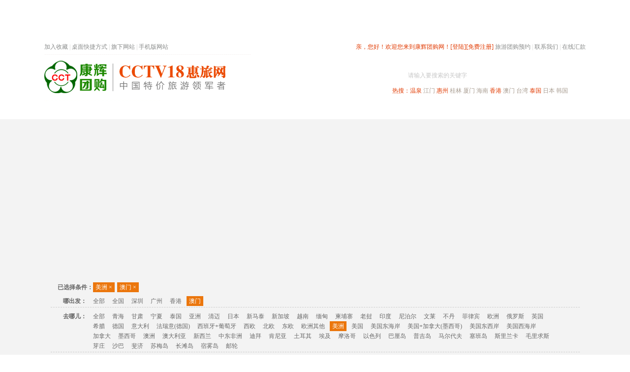

--- FILE ---
content_type: text/html; Charset=gb2312
request_url: https://tuan.cctcct.com/Abroad/?group_id=6&Period=0&Scenery=192&Activities=0&Price=&OrderID=0&StartCity=5&Subject=375&jingdian=0
body_size: 11036
content:
<!DOCTYPE html PUBLIC "-//W3C//DTD XHTML 1.0 Transitional//EN" "http://www.w3.org/TR/xhtml1/DTD/xhtml1-transitional.dtd">
<html xmlns="http://www.w3.org/1999/xhtml">
<head>

<meta http-equiv="X-UA-Compatible" content="IE=EmulateIE7" />
<title>出国旅游线路,深圳出境旅游团购,深圳到马尔代夫,泰国,迪拜旅游-康辉旅游网</title>
<meta name="keywords" content="出国旅游线路,深圳出境旅游,深圳到马尔代夫旅游,深圳到泰国旅游,深圳到迪拜旅游"/>
<meta name="description" content="康辉旅游团购(Tuan.CctCct.Com)是深圳最好的旅游团购网站,出境团购频道为您提供深圳到马尔代夫,泰国,迪拜等国家旅游服务.咨询电话:0755-83666555"/>
<meta http-equiv="Content-Type" content="text/html; charset=gb2312" />
<link rel="stylesheet" type="text/css" href="/v2014/css/global.css?ver=1.2"/>
<link rel="stylesheet" type="text/css" href="/v2014/css/css.css?ver=1.2"/>
<script type="text/javascript" src="/v2014/js/jquery.js?ver=1.2"></script>
<script type="text/javascript" src="/v2014/js/func.js?ver=1.2"></script>
<script type="text/javascript" src="/v2014/js/public.js?ver=1.2"></script>
<script type="text/javascript" src="/v2014/js/jquery.masonry.min.js?ver=1.2"></script>
<script>
/*if(/AppleWebKit.*Mobile/i.test(navigator.userAgent) || (/MIDP|SymbianOS|NOKIA|SAMSUNG|LG|NEC|TCL|Alcatel|BIRD|DBTEL|Dopod|PHILIPS|HAIER|LENOVO|MOT-|Nokia|SonyEricsson|SIE-|Amoi|ZTE/.test(navigator.userAgent))){  
      if(window.location.href.indexOf("?mobile")<0){
		try{
			if(/Android|Windows Phone|webOS|iPhone|iPod|BlackBerry/i.test(navigator.userAgent)){
				window.location.href="http://tuan.cctcct.com/mobile/";
			}else{
				window.location.href="http://tuan.cctcct.com"
			}
		}catch(e){}
	}
	}*/
</script>

<script type="text/javascript" src="/v2014/js/lazyload.js?ver=1.2"></script>
<script type="text/javascript">
$(function() {
	$("img.lazy").lazyload({ effect : "fadeIn"});
});
</script>

</head>
<body>


<script type="text/javascript" src="/jquery/article/a2.asp"></script>


<div class="i_top">
	<div class="wrap">
        <div class="top_right">
        
					
					<span class="red1">亲，您好！欢迎您来到康辉团购网！</span><a href="/user/account/login.asp"  class="r1">[登陆]</a><a href="/user/account/signup.asp" class="r1">[免费注册]</a>
					<a href="http://bm.cctcct.com" class="a5">旅游团购预约</a> | <a href="/about/contact.asp" class="a5">联系我们</a> | <a href="/onlinepay/cash.asp" class="a5">在线汇款</a>
        
        <div class="cboth"></div></div>
        <div class="top_left">
            <div id="bdshare" class="bdshare_t bds_tools get-codes-bdshare">
            	<span class="bds_more1 fav">加入收藏</span>
            </div> 
            <div class="floatLeft">&nbsp;|&nbsp;</div> 
            <a href="/desktop/" class="a5 floatLeft">桌面快捷方式</a> 
            <div class="floatLeft">&nbsp;|&nbsp;</div> 
            <a href="javascript:viod(0)" class="a5 cctcct_about floatLeft" data-for=".cctcct_about_menu">旗下网站</a>
            <div class="floatLeft">&nbsp;|&nbsp;</div> 
            <a href="http://tuan.cctcct.com/mobile/" class="a5 cctcct_about floatLeft" data-for=".cctcct_about_menu">手机版网站</a>
            <div class="cboth"></div>
        </div>
        <div class="cboth"></div>
    </div>
</div>

<div class="i_header">
	<div class="h_wrap">
        <div class="h_logo"><h1><a href="/"><img src="/v2014/images/index/logo.gif?ver=1.2" alt="logo" /></a></h1></div>
        <ul class="h_btnlist">
            <li><a href="/" class="on">深圳出发</a></li>
            <li><a href="/020/">广州出发</a></li>
            <li><a href="/0769/">东莞出发</a></li>
        </ul>
        <div class="h_search">
            <form action="/search/search_line.asp" method="get" id="s_form" name="s_form">
            <div class="h_s_wrap">
                <div class="h_s_bt_val" id="h_s_bt_val">搜团购</div>
                <input type="text" class="h_s_key" name="key" id="key" />
                <div class="h_s_ipt_val" id="h_s_ipt_val">请输入要搜索的关键字</div>
                <input type="image" class="h_s_sbt" src="/v2014/images/sbt_bg.gif" />
                <div class="h_s_sl_sbt" id="h_s_sl_sbt"></div>
            </div>
            </form>
            <div id="h_s_menu" class="h_s_menu">
                <ul>
                    <li>搜团购</li>
                    <li>搜图集</li>
                    <li>搜景点</li>
                    <li>搜攻略</li>
                    <li>搜问答</li>
                </ul>
            </div>
            <script type="text/javascript">
            	$("#h_s_ipt_val").click(function(){
					$(this).hide();
					$("#key").focus();
				});
            	$("#key").blur(function(){
					if($(this).val()=="" || $(this).val()==undefined){
						$("#h_s_ipt_val").show();
					}
				});
				$("#h_s_sl_sbt").click(function(){
					var $self = $(this),
						$menu = $("#h_s_menu"),
						area={y:$self.offset().top+38,x:$self.offset().left-70,w:90,h:130};
					$menu.css("top",area.y+"px");
					$menu.css("left",area.x+"px");
					
					$(document).click(function(){
						var x = event.pageX,y=event.pageY;
						if((x<area.x || x>area.w+area.x || y<area.y || y>area.h+area.y) && $(event.target)[0]!==$self[0] ){
							$menu.css("top","-9999px");
						}
					});
				});
				$("#h_s_menu").find("li").click(function(){
					var s_type = $(this).html(),$f = $("#s_form");
					$("#h_s_menu").css("top","-9999px");
					$("#h_s_bt_val").html(s_type);
					switch(s_type){
						case "搜团购":
							$f.attr("action","/search/search_line.asp");
							break;
						case "搜图集":
							$f.attr("action","/search/search_img.asp");
							break;
						case "搜景点":
							$f.attr("action","/search/search_js.asp");
							break;
						case "搜攻略":
							$f.attr("action","/search/search_gl.asp");
							break;
						case "搜问答":
							$f.attr("action","/search/search_ask.asp");
							break;
						default:
							$f.attr("action","/search/search_line.asp");
							break;
					}
				});
				$("#h_s_menu").find("li").mouseover(function(){
					var $self = $(this);
					$self.addClass("on");
					$self.mouseout(function(){
						$self.removeClass("on");
					});
				});
            </script>
            <div class="h_s_hot"><span class="red1">热搜：</span><a href="/search/search_line.asp?key=%CE%C2%C8%AA" class="r1" target="_blank">温泉</a> <a href="/search/search_line.asp?key=%BD%AD%C3%C5" class="a4" target="_blank">江门</a> <a href="/search/search_line.asp?key=%BB%DD%D6%DD" class="r1" target="_blank">惠州</a> <a href="/search/search_line.asp?key=%B9%F0%C1%D6" class="a4" target="_blank">桂林</a> <a href="/search/search_line.asp?key=%CF%C3%C3%C5" class="a4" target="_blank">厦门</a> <a href="/search/search_line.asp?key=%BA%A3%C4%CF" class="a4" target="_blank">海南</a> <a href="/search/search_line.asp?key=%CF%E3%B8%DB" class="r1" target="_blank">香港</a> <a href="/search/search_line.asp?key=%B0%C4%C3%C5" class="a4" target="_blank">澳门</a> <a href="/search/search_line.asp?key=%CC%A8%CD%E5" class="a4" target="_blank">台湾</a> <a href="/search/search_line.asp?key=%CC%A9%B9%FA" class="r1" target="_blank">泰国</a> <a href="/search/search_line.asp?key=%C8%D5%B1%BE" class="a4" target="_blank">日本</a> <a href="/search/search_line.asp?key=%BA%AB%B9%FA" class="a4" target="_blank">韩国</a></div>
            
        </div>
        <div class="cboth"></div>
    </div>
</div>
<div class="i_nav" id="nav">
	<ul class="n_list" id="n_list">
    	<li class="first overNav" action="#startcity_nav">热门旅游目的地</li>
    	<li><a href="/">首页</a></li>
    	<!--<li class="add_w"><a href="/QiangGou/">抢购</a><div class="hot"></div></li>-->
    	<li class="add_w"><a href="http://www.cctv18.com/special.asp" rel="nofollow">春节专题</a><div class="hot"></div></li>
    	<li><a href="/ShenZhen/">深圳周边</a></li>
    	<li><a href="/GuangDong">省内旅游</a></li>
    	<li><a href="/China/">国内旅游</a></li>
    	<li><a href="/Hongkong-Macao/">港澳旅游</a></li>
    	<li><a href="/Abroad/" class="on">出境旅游</a></li>
<!--    	<li><a href="/Hotel/">酒店度假</a></li>
    	<li class="add_w"><a href="/Ticket/">门票</a></li>-->
        <li><a href="/place/zijiayou/">自驾游</a></li>
    	<li class="add_w"><a href="/island/">高端海岛</a></li>
    	<li class="last"><a href="/group/">公司旅游</a></li>
    </ul>
    <div class="cboth"></div>
</div>


<!--子菜单_start-->
<div id="startcity_nav" class="i_childNav" style=" position:absolute; top:-9999px; left:0px; background-color:#fff;">
	
    <div class="item">
        <dl>
            <dt class="i2"><a href="/GuangDong/" target="_blank">周边旅游</a></dt>
            <dd>
            <a href="/place/wenquan/" style="color:#ff0000" target="_blank">温泉</a>
            <a href="/place/nanao/" target="_blank">南澳西冲</a>
            <a href="/place/qingyuan/" target="_blank">清远</a>
            <a href="/place/yingde/" target="_blank">英德</a>
            <a href="/place/piaoliu/" style="color:#ff0000; display:none;" target="_blank">漂流</a>
            <a href="/place/huizhou/list.asp?Scenery=185" target="_blank">巽寮湾</a>
            <a href="/place/huizhou/" target="_blank">惠州</a>
            <a href="/place/zhuhai/" target="_blank">珠海</a>
            <a href="/place/zhongshan/" target="_blank">中山</a>
            <a href="/place/guangzhou/" target="_blank">广州</a>
            <a href="/place/dongguan/" target="_blank">东莞</a>
            <a href="/place/heyuan/" target="_blank">河源</a>
            <a href="/place/shaoguan/" target="_blank">韶关</a>
            <a href="/GuangDong/?Scenery=139" target="_blank">肇庆</a>
            <a href="/GuangDong/index.asp?Scenery=156" target="_blank">阳江</a>
            <a href="/GuangDong/index.asp?Scenery=157" target="_blank">江门</a>
            <a href="/GuangDong/index.asp?Scenery=158" target="_blank">梅州</a>
            <a href="/GuangDong/index.asp?Scenery=159" target="_blank">汕尾</a>
            </dd>
        </dl>
    </div>
    <div class="item" style="height:48px;">
        <dl>
            <dt class="i3"><a href="/Hongkong-Macao/" target="_blank">港澳旅游</a></dt>
            <dd>
                <a href="/place/hongkong/" target="_blank">香港</a>
                <a href="/place/macao/" target="_blank">澳门</a>
                <a href="/place/hkamo/" target="_blank">港澳联游</a>
            </dd>
        </dl>
    </div>
    <div class="item">
        <dl>
            <dt class="i4"><a href="/Abroad/" target="_blank">出境旅游</a></dt>
            <dd>
            <a href="/place/thailand/" target="_blank">泰国</a>
            <a href="/place/korea/" target="_blank">韩国</a>
            <a href="/place/taiwan/" target="_blank">台湾</a>
            <a href="/place/Japan/" target="_blank">日本</a>
            <a href="/place/xinmatai/" target="_blank">新马泰</a>
            <a href="/place/dubai/" target="_blank">迪拜</a>
            <a href="/place/phuket/" target="_blank">普吉岛</a>
            <a href="/place/sabah/" target="_blank">沙巴</a>
            <a href="/place/bali/" target="_blank">巴厘岛</a>
            <a href="http://maldives.cctcct.com/" target="_blank">马尔代夫</a>
            <a href="/place/cambodia/" target="_blank">越柬</a>
            <a href="/place/europe/" target="_blank">欧洲</a>
            <a href="/place/russia/" target="_blank">俄罗斯</a>
            <a href="/place/australia/" target="_blank">澳洲</a>
            </dd>
        </dl>
    </div>
    <div class="item last" style="height:60px;">
        <dl>
            <dt class="i5"><a href="/China/" target="_blank">国内旅游</a></dt>
            <dd>
            <a href="/place/yunnan/" target="_blank">云南</a>
            <a href="/place/xiamen/" target="_blank">厦门</a>
            <a href="/place/guilin/" target="_blank">桂林阳朔</a>
            <a href="/place/hainan/" target="_blank">海南</a>
            <a href="/place/beijing/" target="_blank">北京</a>
            <a href="/place/huadong/" target="_blank">苏杭</a>
            <a href="/China/?Scenery=140" target="_blank">张家界</a>
            </dd>
        </dl>
    </div>
</div>

<script type="text/javascript">
	$(document).ready(function(){
		
		$(".overNav").mouseover(function(){
			var $self = $(this);
			var $cnav = $($(this).attr("action"));
			if($cnav[0]){
				$cnav.css("top",$self.offset().top + $self.height());
				$cnav.css("left",$self.offset().left);
				$cnav.css("z-index",999);
				
				$cnav.mouseover(function(){
					$cnav.css("top",$self.offset().top + $self.height());
					$cnav.mouseout(function(){
						$cnav.css("top",-9999);
					});
				});
				
				$self.mouseout(function(){
					$cnav.css("top",-9999);
				});
			}
			
		});
	});
</script>
<!--子菜单_end-->


<div class="i_main">
	<div class="blank5" id="sitemap"></div>
    <div class="container banner">
   		<iframe src="http://tuan.cctcct.com/jquery/article/abroad.asp" marginheight="0" marginwidth="0" frameborder="0" scrolling="no" width="1100" height="290"></iframe>
   	</div>
	<div class="blank20"></div>
	

	<div class="container list_pick w_bg">
    	<div class="list_pick_top"></div>
        <div class="list_pick_body">
            <div class="blank5"></div>
            <div class="pick_selected" style="display:none;">
                <div class="ps_i1"><b>已选择条件：</b></div>
                <div class="ps_i2" id="yxz_list"></div>
                <div class="cboth"></div>
            </div>
            
            <ul>

                <li>
                    <div class="pick_item i4">
                        <div class="pick_item_tit">哪出发：</div>
                        <div class="pick_item_desc" id="ncf_list"><a href="?group_id=6&Period=0&Scenery=192&Activities=0&Price=&OrderID=0&StartCity=0&Subject=375&jingdian=0" data="0">全部</a>
    					
		<a href="?Period=0&Scenery=192&Activities=0&Price=&OrderID=0&StartCity=20&Subject=375&jingdian=0" data="20">全国</a>
		
		<a href="?Period=0&Scenery=192&Activities=0&Price=&OrderID=0&StartCity=01&Subject=375&jingdian=0" data="1">深圳</a>
		
		<a href="?Period=0&Scenery=192&Activities=0&Price=&OrderID=0&StartCity=02&Subject=375&jingdian=0" data="2">广州</a>
		
		<a href="?Period=0&Scenery=192&Activities=0&Price=&OrderID=0&StartCity=04&Subject=375&jingdian=0" data="4">香港</a>
		
		<a href="?Period=0&Scenery=192&Activities=0&Price=&OrderID=0&StartCity=05&Subject=375&jingdian=0" class="on" data="5">澳门</a>
		
                        </div>
                        <div class="cboth"></div>
                    </div>
                    <div class="cboth"></div>
                </li>

                <li>
                    <div class="pick_item i1">
                        <div class="pick_item_tit">去哪儿：</div>
                        <div class="pick_item_desc" id="qne_list"><a href="?group_id=6&Period=0&Scenery=0&Activities=0&Price=&OrderID=0&StartCity=5&Subject=375&jingdian=0" data="0">全部</a>
    <a href="?group_id=6&Period=0&Scenery=386&Activities=0&Price=&OrderID=0&StartCity=5&Subject=375&jingdian=0" data="386">青海</a>
    <a href="?group_id=6&Period=0&Scenery=376&Activities=0&Price=&OrderID=0&StartCity=5&Subject=375&jingdian=0" data="376">甘肃</a>
    <a href="?group_id=6&Period=0&Scenery=385&Activities=0&Price=&OrderID=0&StartCity=5&Subject=375&jingdian=0" data="385">宁夏</a>
    <a href="?group_id=6&Period=0&Scenery=119&Activities=0&Price=&OrderID=0&StartCity=5&Subject=375&jingdian=0" data="119">泰国</a>
    <a href="?group_id=6&Period=0&Scenery=457&Activities=0&Price=&OrderID=0&StartCity=5&Subject=375&jingdian=0" data="457">亚洲</a>
    <a href="?group_id=6&Period=0&Scenery=142&Activities=0&Price=&OrderID=0&StartCity=5&Subject=375&jingdian=0" data="142">清迈</a>
    <a href="?group_id=6&Period=0&Scenery=148&Activities=0&Price=&OrderID=0&StartCity=5&Subject=375&jingdian=0" data="148">日本</a>
    <a href="?group_id=6&Period=0&Scenery=147&Activities=0&Price=&OrderID=0&StartCity=5&Subject=375&jingdian=0" data="147">新马泰</a>
    <a href="?group_id=6&Period=0&Scenery=458&Activities=0&Price=&OrderID=0&StartCity=5&Subject=375&jingdian=0" data="458">新加坡</a>
    <a href="?group_id=6&Period=0&Scenery=416&Activities=0&Price=&OrderID=0&StartCity=5&Subject=375&jingdian=0" data="416">越南</a>
    <a href="?group_id=6&Period=0&Scenery=417&Activities=0&Price=&OrderID=0&StartCity=5&Subject=375&jingdian=0" data="417">缅甸</a>
    <a href="?group_id=6&Period=0&Scenery=182&Activities=0&Price=&OrderID=0&StartCity=5&Subject=375&jingdian=0" data="182">柬埔寨</a>
    <a href="?group_id=6&Period=0&Scenery=418&Activities=0&Price=&OrderID=0&StartCity=5&Subject=375&jingdian=0" data="418">老挝</a>
    <a href="?group_id=6&Period=0&Scenery=395&Activities=0&Price=&OrderID=0&StartCity=5&Subject=375&jingdian=0" data="395">印度</a>
    <a href="?group_id=6&Period=0&Scenery=396&Activities=0&Price=&OrderID=0&StartCity=5&Subject=375&jingdian=0" data="396">尼泊尔</a>
    <a href="?group_id=6&Period=0&Scenery=419&Activities=0&Price=&OrderID=0&StartCity=5&Subject=375&jingdian=0" data="419">文莱</a>
    <a href="?group_id=6&Period=0&Scenery=397&Activities=0&Price=&OrderID=0&StartCity=5&Subject=375&jingdian=0" data="397">不丹</a>
    <a href="?group_id=6&Period=0&Scenery=412&Activities=0&Price=&OrderID=0&StartCity=5&Subject=375&jingdian=0" data="412">菲律宾</a>
    <a href="?group_id=6&Period=0&Scenery=178&Activities=0&Price=&OrderID=0&StartCity=5&Subject=375&jingdian=0" data="178">欧洲</a>
    <a href="?group_id=6&Period=0&Scenery=179&Activities=0&Price=&OrderID=0&StartCity=5&Subject=375&jingdian=0" data="179">俄罗斯</a>
    <a href="?group_id=6&Period=0&Scenery=446&Activities=0&Price=&OrderID=0&StartCity=5&Subject=375&jingdian=0" data="446">英国</a>
    <a href="?group_id=6&Period=0&Scenery=433&Activities=0&Price=&OrderID=0&StartCity=5&Subject=375&jingdian=0" data="433">希腊</a>
    <a href="?group_id=6&Period=0&Scenery=430&Activities=0&Price=&OrderID=0&StartCity=5&Subject=375&jingdian=0" data="430">德国</a>
    <a href="?group_id=6&Period=0&Scenery=435&Activities=0&Price=&OrderID=0&StartCity=5&Subject=375&jingdian=0" data="435">意大利</a>
    <a href="?group_id=6&Period=0&Scenery=453&Activities=0&Price=&OrderID=0&StartCity=5&Subject=375&jingdian=0" data="453">法瑞意(德国)</a>
    <a href="?group_id=6&Period=0&Scenery=454&Activities=0&Price=&OrderID=0&StartCity=5&Subject=375&jingdian=0" data="454">西班牙+葡萄牙</a>
    <a href="?group_id=6&Period=0&Scenery=462&Activities=0&Price=&OrderID=0&StartCity=5&Subject=375&jingdian=0" data="462">西欧</a>
    <a href="?group_id=6&Period=0&Scenery=451&Activities=0&Price=&OrderID=0&StartCity=5&Subject=375&jingdian=0" data="451">北欧</a>
    <a href="?group_id=6&Period=0&Scenery=452&Activities=0&Price=&OrderID=0&StartCity=5&Subject=375&jingdian=0" data="452">东欧</a>
    <a href="?group_id=6&Period=0&Scenery=455&Activities=0&Price=&OrderID=0&StartCity=5&Subject=375&jingdian=0" data="455">欧洲其他</a>
    <a href="?group_id=6&Period=0&Scenery=192&Activities=0&Price=&OrderID=0&StartCity=5&Subject=375&jingdian=0" class="on" data="192">美洲</a>
    <a href="?group_id=6&Period=0&Scenery=422&Activities=0&Price=&OrderID=0&StartCity=5&Subject=375&jingdian=0" data="422">美国</a>
    <a href="?group_id=6&Period=0&Scenery=450&Activities=0&Price=&OrderID=0&StartCity=5&Subject=375&jingdian=0" data="450">美国东海岸</a>
    <a href="?group_id=6&Period=0&Scenery=449&Activities=0&Price=&OrderID=0&StartCity=5&Subject=375&jingdian=0" data="449">美国+加拿大(墨西哥)</a>
    <a href="?group_id=6&Period=0&Scenery=448&Activities=0&Price=&OrderID=0&StartCity=5&Subject=375&jingdian=0" data="448">美国东西岸</a>
    <a href="?group_id=6&Period=0&Scenery=447&Activities=0&Price=&OrderID=0&StartCity=5&Subject=375&jingdian=0" data="447">美国西海岸</a>
    <a href="?group_id=6&Period=0&Scenery=423&Activities=0&Price=&OrderID=0&StartCity=5&Subject=375&jingdian=0" data="423">加拿大</a>
    <a href="?group_id=6&Period=0&Scenery=424&Activities=0&Price=&OrderID=0&StartCity=5&Subject=375&jingdian=0" data="424">墨西哥</a>
    <a href="?group_id=6&Period=0&Scenery=180&Activities=0&Price=&OrderID=0&StartCity=5&Subject=375&jingdian=0" data="180">澳洲</a>
    <a href="?group_id=6&Period=0&Scenery=427&Activities=0&Price=&OrderID=0&StartCity=5&Subject=375&jingdian=0" data="427">澳大利亚</a>
    <a href="?group_id=6&Period=0&Scenery=428&Activities=0&Price=&OrderID=0&StartCity=5&Subject=375&jingdian=0" data="428">新西兰</a>
    <a href="?group_id=6&Period=0&Scenery=120&Activities=0&Price=&OrderID=0&StartCity=5&Subject=375&jingdian=0" data="120">中东非洲</a>
    <a href="?group_id=6&Period=0&Scenery=190&Activities=0&Price=&OrderID=0&StartCity=5&Subject=375&jingdian=0" data="190">迪拜</a>
    <a href="?group_id=6&Period=0&Scenery=194&Activities=0&Price=&OrderID=0&StartCity=5&Subject=375&jingdian=0" data="194">肯尼亚</a>
    <a href="?group_id=6&Period=0&Scenery=420&Activities=0&Price=&OrderID=0&StartCity=5&Subject=375&jingdian=0" data="420">土耳其</a>
    <a href="?group_id=6&Period=0&Scenery=421&Activities=0&Price=&OrderID=0&StartCity=5&Subject=375&jingdian=0" data="421">埃及</a>
    <a href="?group_id=6&Period=0&Scenery=459&Activities=0&Price=&OrderID=0&StartCity=5&Subject=375&jingdian=0" data="459">摩洛哥</a>
    <a href="?group_id=6&Period=0&Scenery=461&Activities=0&Price=&OrderID=0&StartCity=5&Subject=375&jingdian=0" data="461">以色列</a>
    <a href="?group_id=6&Period=0&Scenery=145&Activities=0&Price=&OrderID=0&StartCity=5&Subject=375&jingdian=0" data="145">巴厘岛</a>
    <a href="?group_id=6&Period=0&Scenery=143&Activities=0&Price=&OrderID=0&StartCity=5&Subject=375&jingdian=0" data="143">普吉岛</a>
    <a href="?group_id=6&Period=0&Scenery=118&Activities=0&Price=&OrderID=0&StartCity=5&Subject=375&jingdian=0" data="118">马尔代夫</a>
    <a href="?group_id=6&Period=0&Scenery=390&Activities=0&Price=&OrderID=0&StartCity=5&Subject=375&jingdian=0" data="390">塞班岛</a>
    <a href="?group_id=6&Period=0&Scenery=394&Activities=0&Price=&OrderID=0&StartCity=5&Subject=375&jingdian=0" data="394">斯里兰卡</a>
    <a href="?group_id=6&Period=0&Scenery=392&Activities=0&Price=&OrderID=0&StartCity=5&Subject=375&jingdian=0" data="392">毛里求斯</a>
    <a href="?group_id=6&Period=0&Scenery=407&Activities=0&Price=&OrderID=0&StartCity=5&Subject=375&jingdian=0" data="407">芽庄</a>
    <a href="?group_id=6&Period=0&Scenery=144&Activities=0&Price=&OrderID=0&StartCity=5&Subject=375&jingdian=0" data="144">沙巴</a>
    <a href="?group_id=6&Period=0&Scenery=406&Activities=0&Price=&OrderID=0&StartCity=5&Subject=375&jingdian=0" data="406">斐济</a>
    <a href="?group_id=6&Period=0&Scenery=151&Activities=0&Price=&OrderID=0&StartCity=5&Subject=375&jingdian=0" data="151">苏梅岛</a>
    <a href="?group_id=6&Period=0&Scenery=413&Activities=0&Price=&OrderID=0&StartCity=5&Subject=375&jingdian=0" data="413">长滩岛</a>
    <a href="?group_id=6&Period=0&Scenery=414&Activities=0&Price=&OrderID=0&StartCity=5&Subject=375&jingdian=0" data="414">宿雾岛</a>
    <a href="?group_id=6&Period=0&Scenery=410&Activities=0&Price=&OrderID=0&StartCity=5&Subject=375&jingdian=0" data="410">邮轮</a>
    
    
    
                        </div>
                        <div class="cboth"></div>
                    </div>
                    <div class="cboth"></div>
                </li>

                <li>
                    <div class="pick_item i3">
                        <div class="pick_item_tit">玩几天：</div>
                        <div class="pick_item_desc" id="wjt_list"><a href="?group_id=6&Period=0&Scenery=192&Activities=0&Price=&OrderID=0&StartCity=5&Subject=375&jingdian=0" class="on" data="0">全部</a>
    
                        <a href="?group_id=6&Period=103&Scenery=192&Activities=0&Price=&OrderID=0&StartCity=5&Subject=375&jingdian=0" data="103">4日游</a>
    
                        <a href="?group_id=6&Period=104&Scenery=192&Activities=0&Price=&OrderID=0&StartCity=5&Subject=375&jingdian=0" data="104">5日游</a>
    
                        <a href="?group_id=6&Period=105&Scenery=192&Activities=0&Price=&OrderID=0&StartCity=5&Subject=375&jingdian=0" data="105">6日游</a>
    
                        <a href="?group_id=6&Period=320&Scenery=192&Activities=0&Price=&OrderID=0&StartCity=5&Subject=375&jingdian=0" data="320">7日游</a>
    					</div>
                        <div class="cboth"></div>
                    </div>
                    <div class="cboth"></div>
                </li>

                <li>
                    <div class="pick_item i2">
                        <div class="pick_item_tit">怎么玩：</div>
                        <div class="pick_item_desc" id="zmw_list"><a href="?group_id=6&Period=0&Scenery=192&Activities=0&Price=&OrderID=0&StartCity=5&Subject=375&jingdian=0" class="on" data="0">全部</a>
    <a href="?group_id=6&Period=0&Scenery=192&Activities=152&Price=&OrderID=0&StartCity=5&Subject=375&jingdian=0" data="152">跟团游</a>
    <a href="?group_id=6&Period=0&Scenery=192&Activities=137&Price=&OrderID=0&StartCity=5&Subject=375&jingdian=0" data="137">自由行</a>
    <a href="?group_id=6&Period=0&Scenery=192&Activities=153&Price=&OrderID=0&StartCity=5&Subject=375&jingdian=0" data="153">半自助</a>
    <a href="?group_id=6&Period=0&Scenery=192&Activities=181&Price=&OrderID=0&StartCity=5&Subject=375&jingdian=0" data="181">包团游</a>
    					</div>
                        <div class="cboth"></div>
                    </div>
                    <div class="cboth"></div>
                </li>

                <li>
                    <div class="pick_item i7">
                        <div class="pick_item_tit">啥主题：</div>
                        <div class="pick_item_desc" id="wsm_list"><a href="?group_id=6&Period=0&Scenery=192&Activities=0&Price=&OrderID=0&StartCity=5&Subject=0&jingdian=0" data="0">全部</a>
    
                        <a href="?group_id=6&Period=0&Scenery=192&Activities=0&Price=&OrderID=0&StartCity=5&Subject=131&jingdian=0" data="131">温泉</a>
    
                        <a href="?group_id=6&Period=0&Scenery=192&Activities=0&Price=&OrderID=0&StartCity=5&Subject=374&jingdian=0" data="374">赏花</a>
    
                        <a href="?group_id=6&Period=0&Scenery=192&Activities=0&Price=&OrderID=0&StartCity=5&Subject=129&jingdian=0" data="129">主题公园</a>
    
                        <a href="?group_id=6&Period=0&Scenery=192&Activities=0&Price=&OrderID=0&StartCity=5&Subject=127&jingdian=0" data="127">美食</a>
    
                        <a href="?group_id=6&Period=0&Scenery=192&Activities=0&Price=&OrderID=0&StartCity=5&Subject=183&jingdian=0" data="183">海岛</a>
    
                        <a href="?group_id=6&Period=0&Scenery=192&Activities=0&Price=&OrderID=0&StartCity=5&Subject=170&jingdian=0" data="170">亲子</a>
    					</div>
                        <div class="cboth"></div>
                    </div>
                    <div class="cboth"></div>
                </li>

                <li class="last">
                    <div class="pick_item i5">
                        <div class="pick_item_tit">多少钱：</div>
                        <div class="pick_item_desc" id="dsq_list">
            			<a href="?group_id=6&Period=0&Scenery=192&Activities=0&Price=&OrderID=0&Subject=375&jingdian=0" class="on">全部</a>
                        <a href="?group_id=6&Period=0&Scenery=192&Activities=0&Price=1000&OrderID=0&StartCity=5&Subject=375&jingdian=0" data="1000">1000以下</a><a href="?group_id=6&Period=0&Scenery=192&Activities=0&Price=1000%2C3000&OrderID=0&StartCity=5&Subject=375&jingdian=0" data="1000,3000">1000-3000</a><a href="?group_id=6&Period=0&Scenery=192&Activities=0&Price=3000%2C5000&OrderID=0&StartCity=5&Subject=375&jingdian=0" data="3000,5000">3000-5000</a><a href="?group_id=6&Period=0&Scenery=192&Activities=0&Price=5000%2C7000&OrderID=0&StartCity=5&Subject=375&jingdian=0" data="5000,7000">5000-7000</a><a href="?group_id=6&Period=0&Scenery=192&Activities=0&Price=7000%2C9000&OrderID=0&StartCity=5&Subject=375&jingdian=0" data="7000,9000">7000-9000</a><a href="?group_id=6&Period=0&Scenery=192&Activities=0&Price=9000%2C11000&OrderID=0&StartCity=5&Subject=375&jingdian=0" data="9000,11000">9000-11000</a><a href="?group_id=6&Period=0&Scenery=192&Activities=0&Price=11000%2C13000&OrderID=0&StartCity=5&Subject=375&jingdian=0" data="11000,13000">11000-13000</a><a href="?group_id=6&Period=0&Scenery=192&Activities=0&Price=15000&OrderID=0&StartCity=5&Subject=375&jingdian=0" data="15000">15000以上</a>
                        </div>
                        <div class="cboth"></div>
                    </div>
                    <div class="cboth"></div>
                </li>
            </ul>
        </div>
    	<div class="pick_sort i6">
            <div class="pick_item_tit">排序：</div>
            <div class="pick_item_desc">
            <a href="?group_id=6&Period=0&Scenery=192&Activities=0&Price=&OrderID=0&Subject=375&jingdian=0" class="default on">默认</a>
            <a href="?group_id=6&Period=0&Scenery=192&Activities=0&Price=&OrderID=1&StartCity=5&Subject=375&jingdian=0">销量<span class="down"></span></a>
            <a href="?group_id=6&Period=0&Scenery=192&Activities=0&Price=&OrderID=2&StartCity=5&Subject=375&jingdian=0">最新<span class="down"></span></a>
            <a href="?group_id=6&Period=0&Scenery=192&Activities=0&Price=&OrderID=3&StartCity=5&Subject=375&jingdian=0">价格<span class="down"></span></a>
            </div>
            <div class="cboth"></div>
        </div>
    </div>
    
    <script type="text/javascript">
		var pick_temp='<span class="ps_tit" onclick="pick_del(this,\'{type}\')">{name}<span class="del"> ×</span></span>\n';
		function pick_del(obj,type){
			$("#"+type+"_list").find(".on").removeClass("on");
			$(obj).parent().remove();
			$("#"+type+"_list:first").addClass("on");
			location.href=get_pick_link();
		}
		function get_pick_link(){
			var pickIdArr= new Array('qne','jd','wjt','zmw','wsm','ncf','dsq'),
				gotourl="?PageID=1&OrderID=0",
				$yxz_list = $("#yxz_list"),
				listText="";
			for(var i =0;i<pickIdArr.length;i++){
				var type = pickIdArr[i]
				if(type=='qne'){
					$("#"+type+"_list").find(".on").each(function(){
						gotourl+='&Scenery='+$(this).attr("data");
						if($(this).html()!="全部"){
							listText += pick_temp;
							listText = listText.replace(/\{type\}/g,type);
							listText = listText.replace(/\{name\}/g,$(this).html());
						}
					});
				}else if(type=='jd'){
					$("#"+type+"_list").find(".on").each(function(){
						gotourl+='&jingdian='+$(this).attr("data");
						if($(this).html()!="全部"){
							listText += pick_temp;
							listText = listText.replace(/\{type\}/g,type);
							listText = listText.replace(/\{name\}/g,$(this).html());
						}
					});
				}else if(type=='wjt'){
					$("#"+type+"_list").find(".on").each(function(){
						gotourl+='&Period='+$(this).attr("data");
						if($(this).html()!="全部"){
							listText += pick_temp;
							listText = listText.replace(/\{type\}/g,type);
							listText = listText.replace(/\{name\}/g,$(this).html());
						}
					});
				}else if(type=='zmw'){
					$("#"+type+"_list").find(".on").each(function(){
						gotourl+='&Activities='+$(this).attr("data");
						if($(this).html()!="全部"){
							listText += pick_temp;
							listText = listText.replace(/\{type\}/g,type);
							listText = listText.replace(/\{name\}/g,$(this).html());
						}
					});
				}else if(type=='wsm'){
					$("#"+type+"_list").find(".on").each(function(){
							gotourl+='&Subject='+$(this).attr("data");
						if($(this).html()!="全部"){
							listText += pick_temp;
							listText = listText.replace(/\{type\}/g,type);
							listText = listText.replace(/\{name\}/g,$(this).html());
						}
					});
				}else if(type=='ncf'){
					$("#"+type+"_list").find(".on").each(function(){
						gotourl+='&StartCity='+$(this).attr("data");
						if($(this).html()!="全部"){
							listText += pick_temp;
							listText = listText.replace(/\{type\}/g,type);
							listText = listText.replace(/\{name\}/g,$(this).html());
						}
					});
				}else if(type=='dsq'){
					$("#"+type+"_list").find(".on").each(function(){
							gotourl+='&Price='+escape($(this).attr("data"));
						if($(this).html()!="全部"){
							listText += pick_temp;
							listText = listText.replace(/\{type\}/g,type);
							listText = listText.replace(/\{name\}/g,$(this).html());
						}
					});
				}
			}
			$yxz_list.html(listText);
			return gotourl;
		}
    	$(document).ready(function(){
			get_pick_link();
			if($("#yxz_list").find(".ps_tit").length>0){
				$(".pick_selected").show();
			};
			$(".more_btn").click(function(){
				if($(this).hasClass("more_on")){
					$(this).removeClass("more_on");
					$(this).html("更多+");
					$($(this).attr("bind")).removeClass("more_show");
				}else{
					$(this).addClass("more_on");
					$(this).html("更多-");
					$($(this).attr("bind")).addClass("more_show");
				}
			});
		});
    </script>
	<div class="blank20"></div>
    
    <div class="container w_bg">
        
        
        <ul class="news_tj2">
        

			<li class="nodata">
            	<div class="blank60"></div>
            	<table align="center">
                    <tbody><tr>
                        <td rowspan="3" valign="top" style="padding:10px"><br><img src="/template/images/404/sorry.gif" alt="抱歉，暂无相关团购产品！"></td>
                        <td style="padding:10px"><img src="/template/images/404/1.jpg" alt="暂无相关团购产品"></td>
                    </tr>
                    <tr>
                        <td style="padding:10px"><img src="/template/images/404/2.jpg" alt="暂无相关团购产品"></td>
                    </tr>
                    <tr>
                        <td style="padding:20px 10px"><a href="/Abroad/"><img src="/template/images/404/3.jpg" alt="暂无相关团购产品"></a></td>
                    </tr>
                </tbody></table>
            </li>

        </ul>
        <div class="cboth"></div>
    	<!--推荐3_end-->
    	<div class="blank1 marginT18"></div>
        
		
        <div class="blank30"></div>
    </div>
    
    <div class="blank20"></div>
    
    <!--关于我们_start-->
	<div class="container">
    	<div class="c_about">
        	<ul>
                <li><a href="/help/question.asp">常见问题</a></li>
                <li><a href="/help/how.asp">如何团购</a></li>
                <li><a href="/info/terms.asp">用户协议</a></li>
                <li><a href="/info/privacy.asp">隐私声明</a></li>
                <li><a href="/info/disclaimers.asp" style="color:#b5551b">免责声明</a></li>
            </ul>
            <ul>
                <li><a href="http://bm.cctcct.com" target="_blank">出团计划</a></li>
                <li><a href="http://bm.cctcct.com/reservation_2.asp" target="_blank">我要预约</a></li>
                <li><a href="http://bm.cctcct.com/procedure.asp" target="_blank">预约流程</a></li>
                <li><a href="http://bm.cctcct.com/search.asp" target="_blank">预约查询</a></li>
            </ul>
            <ul>
                <li><a href="/article/list.asp">游记攻略</a></li>
                <li><a href="/picture/list.asp">风景图片</a></li>
                <li><a href="/ask/list.asp">康辉问答</a></li>
            </ul>
            <ul>
                <li><a href="/sitemap.asp">网站地图</a></li>
                <li><a href="/sitemap.xml" target="_blank">XML地图</a></li>
                <li><a href="/rss.asp" target="_blank">Rss订阅</a></li>
                <li><a href="/help/api.asp">开放API</a></li>
                <li><a href="http://weibo.com/u/2774704000" target="_blank" rel="nofollow">新浪微博</a></li>
            </ul>
            <ul>
                <li><a href="#">广告联盟</a></li>
                <li><a href="/help/link.asp">友情链接</a></li>
                <li><a href="/biz/login.asp" rel="nofollow">商务后台</a></li>
				
            </ul>
            <ul>
                <li><a href="/about/us.asp">关于我们</a></li>
                <li><a href="/about/culture.asp">企业文化</a></li>
                <li><a href="http://crm2.qq.com/page/portalpage/wpa.php?uin=800033663&f=1&ty=1&aty=1&a=1001" target="_blank" rel="nofollow">意见反馈</a></li>
                <li><a href="/about/job.asp">康辉招聘</a></li>
                <li><a href="/about/contact.asp">联系我们</a></li>
            </ul>
        	<div class="cboth"></div>
        </div>
    </div>
    <!--关于我们_end-->
    <div class="blank20"></div>
    
	<div class="container i_flink w_bg">
    	<div class="wrap">
            <div class="tit">友情链接：</div>
            <div class="link">
		
		<a href="http://www.tripear.com/chujing/" target="_blank">出境游报价价格</a> 
		<a href="http://sz.ptotour.com/abroad/" target="_blank">深圳出国游</a> 
		<a href="http://www.kaolawan.com" target="_blank">哈尔滨旅行社</a> 
		<a href="http://www.sz0755lvyou.com/" target="_blank">杨梅坑一日游</a> 
		<a href="http://www.dglxt.com" target="_blank">东莞旅行社</a> 
		<a href="http://www.yxwestlake.com" target="_blank">印象西湖</a> 
		<a href="http://www.emin.cc" target="_blank">毛里求斯旅游</a> 
		<a href="http://weather.mipang.com/tianqi-2314" target="_blank">汕头天气</a> 
		<a href="http://www.songguo.com/choice.html" target="_blank">客栈推荐</a> 
		<a href="http://mm.taofang.com/xiaoqu/" target="_blank">茂名房价</a> 
		<a href="http://www.gaotie.cn/qiangpiao/" target="_blank">抢票插件</a> 
		<a href="http://www.ccyts.com/tibet/" target="_blank">西藏旅游</a> </div>
        	<div class="cboth"></div>
        </div>
        <div class="cboth"></div>
        <div class="desc">欢迎各优秀网站与我们交换链接。QQ:1927720827</div>
    </div>

    <div class="blank30"></div>
</div>


<div class="footer">
	<div class="f_line"></div>
	<div class="f_about">
    	<div class="f_logo"><a href="/"><img src="/v2014/images/logo.gif" alt="logo" /></a></div>
    	<div class="f_dline"></div>
    	<div class="f_copyright">
        	<p>版权所有 &copy; 1984-2014 深圳市康辉旅行社有限公司 未经许可 不得转载</p>
            <p>康辉惠旅网所提供的图片，如需使用请与原作者联系，版权归原作者所有。</p>
            <p>电话：0755-88862139/88862161/88862163 &nbsp;备案：粤ICP备05088116号-1</p>
            <p>地址：深圳市福田区福虹路世贸广场C座18楼 &nbsp;康辉旅行社福田分公司</p>
        </div>
    	<div class="f_weixin"><img src="/v2014/images/wx.gif" alt="微信" /></div>
        <div class="cboth"></div>
    </div>
</div>


<script type="text/javascript">
	//快捷菜单浮动
$(document).ready(function(){

	
	//倒计时
	var RemainTimer = setInterval(function(){
		$(".timer").each(function(){
			var tm = parseFloat($(this).attr("data"));
			if(tm>0){
				$(this).html(GetRemainTime(tm))
				$(this).attr("data",tm-1)
			}
		})
	},1000);
	
	//外框鼠标悬浮变色
	$(".c_tj,.c_tj1_item,.c_tj2_item,.news_tj,.news_tj1_item,.news_tj2_item").mouseover(function(){
		$(this).css("border","1px solid #ffa785");
		$(this).mouseout(function(){
			$(this).css("border","1px solid #e3e3e3");
		});
	});
});
</script>

<!-- 百度分享 -->
<script type="text/javascript" id="bdshare_js" data="type=tools&amp;uid=686337"></script>
<script type="text/javascript" id="bdshell_js"></script>
<script type="text/javascript">document.getElementById("bdshell_js").src = "http://bdimg.share.baidu.com/static/js/shell_v2.js?cdnversion=" + new Date().getHours();</script>

<div style="display:none">
<script type="text/javascript">
var _bdhmProtocol = (("https:" == document.location.protocol) ? " https://" : " http://");
document.write(unescape("%3Cscript src='" + _bdhmProtocol + "hm.baidu.com/h.js%3F69e195b2e8542ac661fc1306aed587f2' type='text/javascript'%3E%3C/script%3E"));
</script>
<script type="text/javascript">
var _bdhmProtocol = (("https:" == document.location.protocol) ? " https://" : " http://");
document.write(unescape("%3Cscript src='" + _bdhmProtocol + "hm.baidu.com/h.js%3Fc701eaa1fd2554e2738e7ffe54021e6e' type='text/javascript'%3E%3C/script%3E"));
</script>
</div>

<script type="text/javascript" src="https://tb.53kf.com/kf.php?arg=9006590&style=9"></script>

<script language="javascript" type="text/javascript">var _kc_userID="210526";</script>
<!--<script language="JavaScript" type="text/javascript" src="http://eyclick.kkeye.com/js/stat.js"></script>-->

<!--站内统计_start-->
<script language="JavaScript" type="text/javascript" charset="gk2312" src="/v2014/count/?rnd=11436.39"></script>
<!--站内统计_end-->

</body>
</html>

